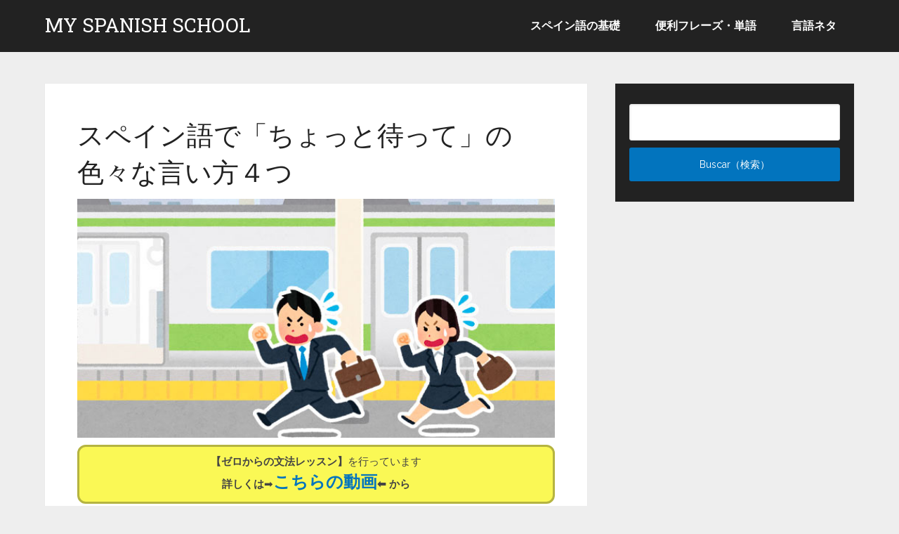

--- FILE ---
content_type: text/html; charset=UTF-8
request_url: https://myspanish.school/notes/jp/espera-en-espanol/
body_size: 16085
content:
<!DOCTYPE html>
<html lang="ja">
<head itemscope itemtype="http://schema.org/WebSite">
	<meta charset="UTF-8">
	<meta name="viewport" content="width=device-width, initial-scale=1">
	<link rel="profile" href="https://gmpg.org/xfn/11">
	<link rel="pingback" href="https://myspanish.school/xmlrpc.php">
	<meta name='robots' content='index, follow, max-image-preview:large, max-snippet:-1, max-video-preview:-1' />

	<!-- This site is optimized with the Yoast SEO plugin v23.0 - https://yoast.com/wordpress/plugins/seo/ -->
	<title>スペイン語で「ちょっと待って」の色々な言い方４つ - My Spanish School</title>
	<meta name="description" content="意外と「ちょっと待って」や「少しお待ち下さい」などって自分が使うだけではなくて、電話や公共の場所などでも自分に言われることがありますよね。今回は自分が言う場合でも、誰かに言われた時でもしっかり対応できるようになるのが目標です！" />
	<link rel="canonical" href="https://myspanish.school/notes/jp/espera-en-espanol/" />
	<meta property="og:locale" content="ja_JP" />
	<meta property="og:type" content="article" />
	<meta property="og:title" content="スペイン語で「ちょっと待って」の色々な言い方４つ - My Spanish School" />
	<meta property="og:description" content="意外と「ちょっと待って」や「少しお待ち下さい」などって自分が使うだけではなくて、電話や公共の場所などでも自分に言われることがありますよね。今回は自分が言う場合でも、誰かに言われた時でもしっかり対応できるようになるのが目標です！" />
	<meta property="og:url" content="https://myspanish.school/notes/jp/espera-en-espanol/" />
	<meta property="og:site_name" content="My Spanish School" />
	<meta property="article:published_time" content="2021-05-26T00:25:19+00:00" />
	<meta property="article:modified_time" content="2023-08-08T14:04:16+00:00" />
	<meta property="og:image" content="https://myspanish.school/wp-content/uploads/2021/05/スペイン語で-ちょっとまって.jpg" />
	<meta property="og:image:width" content="650" />
	<meta property="og:image:height" content="325" />
	<meta property="og:image:type" content="image/jpeg" />
	<meta name="author" content="Richi" />
	<meta name="twitter:card" content="summary_large_image" />
	<meta name="twitter:label1" content="執筆者" />
	<meta name="twitter:data1" content="Richi" />
	<meta name="twitter:label2" content="推定読み取り時間" />
	<meta name="twitter:data2" content="3分" />
	<script type="application/ld+json" class="yoast-schema-graph">{"@context":"https://schema.org","@graph":[{"@type":"Article","@id":"https://myspanish.school/notes/jp/espera-en-espanol/#article","isPartOf":{"@id":"https://myspanish.school/notes/jp/espera-en-espanol/"},"author":{"name":"Richi","@id":"https://myspanish.school/#/schema/person/dd5fc456231f9399f5a0e053821e0ff5"},"headline":"スペイン語で「ちょっと待って」の色々な言い方４つ","datePublished":"2021-05-26T00:25:19+00:00","dateModified":"2023-08-08T14:04:16+00:00","mainEntityOfPage":{"@id":"https://myspanish.school/notes/jp/espera-en-espanol/"},"wordCount":73,"commentCount":0,"publisher":{"@id":"https://myspanish.school/#organization"},"image":{"@id":"https://myspanish.school/notes/jp/espera-en-espanol/#primaryimage"},"thumbnailUrl":"https://myspanish.school/wp-content/uploads/2021/05/スペイン語で-ちょっとまって.jpg","articleSection":["便利フレーズ・単語"],"inLanguage":"ja","potentialAction":[{"@type":"CommentAction","name":"Comment","target":["https://myspanish.school/notes/jp/espera-en-espanol/#respond"]}]},{"@type":"WebPage","@id":"https://myspanish.school/notes/jp/espera-en-espanol/","url":"https://myspanish.school/notes/jp/espera-en-espanol/","name":"スペイン語で「ちょっと待って」の色々な言い方４つ - My Spanish School","isPartOf":{"@id":"https://myspanish.school/#website"},"primaryImageOfPage":{"@id":"https://myspanish.school/notes/jp/espera-en-espanol/#primaryimage"},"image":{"@id":"https://myspanish.school/notes/jp/espera-en-espanol/#primaryimage"},"thumbnailUrl":"https://myspanish.school/wp-content/uploads/2021/05/スペイン語で-ちょっとまって.jpg","datePublished":"2021-05-26T00:25:19+00:00","dateModified":"2023-08-08T14:04:16+00:00","description":"意外と「ちょっと待って」や「少しお待ち下さい」などって自分が使うだけではなくて、電話や公共の場所などでも自分に言われることがありますよね。今回は自分が言う場合でも、誰かに言われた時でもしっかり対応できるようになるのが目標です！","breadcrumb":{"@id":"https://myspanish.school/notes/jp/espera-en-espanol/#breadcrumb"},"inLanguage":"ja","potentialAction":[{"@type":"ReadAction","target":["https://myspanish.school/notes/jp/espera-en-espanol/"]}]},{"@type":"ImageObject","inLanguage":"ja","@id":"https://myspanish.school/notes/jp/espera-en-espanol/#primaryimage","url":"https://myspanish.school/wp-content/uploads/2021/05/スペイン語で-ちょっとまって.jpg","contentUrl":"https://myspanish.school/wp-content/uploads/2021/05/スペイン語で-ちょっとまって.jpg","width":650,"height":325,"caption":"スペイン語で-ちょっとまって"},{"@type":"BreadcrumbList","@id":"https://myspanish.school/notes/jp/espera-en-espanol/#breadcrumb","itemListElement":[{"@type":"ListItem","position":1,"name":"ホーム","item":"https://myspanish.school/"},{"@type":"ListItem","position":2,"name":"スペイン語で「ちょっと待って」の色々な言い方４つ"}]},{"@type":"WebSite","@id":"https://myspanish.school/#website","url":"https://myspanish.school/","name":"My Spanish School","description":"スペイン語はすごく簡単！","publisher":{"@id":"https://myspanish.school/#organization"},"potentialAction":[{"@type":"SearchAction","target":{"@type":"EntryPoint","urlTemplate":"https://myspanish.school/?s={search_term_string}"},"query-input":"required name=search_term_string"}],"inLanguage":"ja"},{"@type":"Organization","@id":"https://myspanish.school/#organization","name":"My Spanish School","url":"https://myspanish.school/","logo":{"@type":"ImageObject","inLanguage":"ja","@id":"https://myspanish.school/#/schema/logo/image/","url":"https://myspanish.school/wp-content/uploads/2021/04/Favicon.png","contentUrl":"https://myspanish.school/wp-content/uploads/2021/04/Favicon.png","width":512,"height":512,"caption":"My Spanish School"},"image":{"@id":"https://myspanish.school/#/schema/logo/image/"}},{"@type":"Person","@id":"https://myspanish.school/#/schema/person/dd5fc456231f9399f5a0e053821e0ff5","name":"Richi","image":{"@type":"ImageObject","inLanguage":"ja","@id":"https://myspanish.school/#/schema/person/image/","url":"https://secure.gravatar.com/avatar/7c034882394c0917cb72ceb973e995ba?s=96&d=mm&r=g","contentUrl":"https://secure.gravatar.com/avatar/7c034882394c0917cb72ceb973e995ba?s=96&d=mm&r=g","caption":"Richi"},"url":"https://myspanish.school/notes/jp/author/adminmyspanish/"}]}</script>
	<!-- / Yoast SEO plugin. -->


<link rel='dns-prefetch' href='//stats.wp.com' />
<link rel='dns-prefetch' href='//fonts.googleapis.com' />
<link rel='dns-prefetch' href='//c0.wp.com' />
<link rel="alternate" type="application/rss+xml" title="My Spanish School &raquo; フィード" href="https://myspanish.school/feed/" />
<link rel="alternate" type="application/rss+xml" title="My Spanish School &raquo; コメントフィード" href="https://myspanish.school/comments/feed/" />
<link rel="alternate" type="application/rss+xml" title="My Spanish School &raquo; スペイン語で「ちょっと待って」の色々な言い方４つ のコメントのフィード" href="https://myspanish.school/notes/jp/espera-en-espanol/feed/" />
<script type="text/javascript">
/* <![CDATA[ */
window._wpemojiSettings = {"baseUrl":"https:\/\/s.w.org\/images\/core\/emoji\/15.0.3\/72x72\/","ext":".png","svgUrl":"https:\/\/s.w.org\/images\/core\/emoji\/15.0.3\/svg\/","svgExt":".svg","source":{"concatemoji":"https:\/\/myspanish.school\/wp-includes\/js\/wp-emoji-release.min.js?ver=6.5.7"}};
/*! This file is auto-generated */
!function(i,n){var o,s,e;function c(e){try{var t={supportTests:e,timestamp:(new Date).valueOf()};sessionStorage.setItem(o,JSON.stringify(t))}catch(e){}}function p(e,t,n){e.clearRect(0,0,e.canvas.width,e.canvas.height),e.fillText(t,0,0);var t=new Uint32Array(e.getImageData(0,0,e.canvas.width,e.canvas.height).data),r=(e.clearRect(0,0,e.canvas.width,e.canvas.height),e.fillText(n,0,0),new Uint32Array(e.getImageData(0,0,e.canvas.width,e.canvas.height).data));return t.every(function(e,t){return e===r[t]})}function u(e,t,n){switch(t){case"flag":return n(e,"\ud83c\udff3\ufe0f\u200d\u26a7\ufe0f","\ud83c\udff3\ufe0f\u200b\u26a7\ufe0f")?!1:!n(e,"\ud83c\uddfa\ud83c\uddf3","\ud83c\uddfa\u200b\ud83c\uddf3")&&!n(e,"\ud83c\udff4\udb40\udc67\udb40\udc62\udb40\udc65\udb40\udc6e\udb40\udc67\udb40\udc7f","\ud83c\udff4\u200b\udb40\udc67\u200b\udb40\udc62\u200b\udb40\udc65\u200b\udb40\udc6e\u200b\udb40\udc67\u200b\udb40\udc7f");case"emoji":return!n(e,"\ud83d\udc26\u200d\u2b1b","\ud83d\udc26\u200b\u2b1b")}return!1}function f(e,t,n){var r="undefined"!=typeof WorkerGlobalScope&&self instanceof WorkerGlobalScope?new OffscreenCanvas(300,150):i.createElement("canvas"),a=r.getContext("2d",{willReadFrequently:!0}),o=(a.textBaseline="top",a.font="600 32px Arial",{});return e.forEach(function(e){o[e]=t(a,e,n)}),o}function t(e){var t=i.createElement("script");t.src=e,t.defer=!0,i.head.appendChild(t)}"undefined"!=typeof Promise&&(o="wpEmojiSettingsSupports",s=["flag","emoji"],n.supports={everything:!0,everythingExceptFlag:!0},e=new Promise(function(e){i.addEventListener("DOMContentLoaded",e,{once:!0})}),new Promise(function(t){var n=function(){try{var e=JSON.parse(sessionStorage.getItem(o));if("object"==typeof e&&"number"==typeof e.timestamp&&(new Date).valueOf()<e.timestamp+604800&&"object"==typeof e.supportTests)return e.supportTests}catch(e){}return null}();if(!n){if("undefined"!=typeof Worker&&"undefined"!=typeof OffscreenCanvas&&"undefined"!=typeof URL&&URL.createObjectURL&&"undefined"!=typeof Blob)try{var e="postMessage("+f.toString()+"("+[JSON.stringify(s),u.toString(),p.toString()].join(",")+"));",r=new Blob([e],{type:"text/javascript"}),a=new Worker(URL.createObjectURL(r),{name:"wpTestEmojiSupports"});return void(a.onmessage=function(e){c(n=e.data),a.terminate(),t(n)})}catch(e){}c(n=f(s,u,p))}t(n)}).then(function(e){for(var t in e)n.supports[t]=e[t],n.supports.everything=n.supports.everything&&n.supports[t],"flag"!==t&&(n.supports.everythingExceptFlag=n.supports.everythingExceptFlag&&n.supports[t]);n.supports.everythingExceptFlag=n.supports.everythingExceptFlag&&!n.supports.flag,n.DOMReady=!1,n.readyCallback=function(){n.DOMReady=!0}}).then(function(){return e}).then(function(){var e;n.supports.everything||(n.readyCallback(),(e=n.source||{}).concatemoji?t(e.concatemoji):e.wpemoji&&e.twemoji&&(t(e.twemoji),t(e.wpemoji)))}))}((window,document),window._wpemojiSettings);
/* ]]> */
</script>
<style id='wp-emoji-styles-inline-css' type='text/css'>

	img.wp-smiley, img.emoji {
		display: inline !important;
		border: none !important;
		box-shadow: none !important;
		height: 1em !important;
		width: 1em !important;
		margin: 0 0.07em !important;
		vertical-align: -0.1em !important;
		background: none !important;
		padding: 0 !important;
	}
</style>
<link rel='stylesheet' id='wp-block-library-css' href='https://c0.wp.com/c/6.5.7/wp-includes/css/dist/block-library/style.min.css' type='text/css' media='all' />
<style id='wp-block-library-inline-css' type='text/css'>
.has-text-align-justify{text-align:justify;}
</style>
<style id='wp-block-library-theme-inline-css' type='text/css'>
.wp-block-audio figcaption{color:#555;font-size:13px;text-align:center}.is-dark-theme .wp-block-audio figcaption{color:#ffffffa6}.wp-block-audio{margin:0 0 1em}.wp-block-code{border:1px solid #ccc;border-radius:4px;font-family:Menlo,Consolas,monaco,monospace;padding:.8em 1em}.wp-block-embed figcaption{color:#555;font-size:13px;text-align:center}.is-dark-theme .wp-block-embed figcaption{color:#ffffffa6}.wp-block-embed{margin:0 0 1em}.blocks-gallery-caption{color:#555;font-size:13px;text-align:center}.is-dark-theme .blocks-gallery-caption{color:#ffffffa6}.wp-block-image figcaption{color:#555;font-size:13px;text-align:center}.is-dark-theme .wp-block-image figcaption{color:#ffffffa6}.wp-block-image{margin:0 0 1em}.wp-block-pullquote{border-bottom:4px solid;border-top:4px solid;color:currentColor;margin-bottom:1.75em}.wp-block-pullquote cite,.wp-block-pullquote footer,.wp-block-pullquote__citation{color:currentColor;font-size:.8125em;font-style:normal;text-transform:uppercase}.wp-block-quote{border-left:.25em solid;margin:0 0 1.75em;padding-left:1em}.wp-block-quote cite,.wp-block-quote footer{color:currentColor;font-size:.8125em;font-style:normal;position:relative}.wp-block-quote.has-text-align-right{border-left:none;border-right:.25em solid;padding-left:0;padding-right:1em}.wp-block-quote.has-text-align-center{border:none;padding-left:0}.wp-block-quote.is-large,.wp-block-quote.is-style-large,.wp-block-quote.is-style-plain{border:none}.wp-block-search .wp-block-search__label{font-weight:700}.wp-block-search__button{border:1px solid #ccc;padding:.375em .625em}:where(.wp-block-group.has-background){padding:1.25em 2.375em}.wp-block-separator.has-css-opacity{opacity:.4}.wp-block-separator{border:none;border-bottom:2px solid;margin-left:auto;margin-right:auto}.wp-block-separator.has-alpha-channel-opacity{opacity:1}.wp-block-separator:not(.is-style-wide):not(.is-style-dots){width:100px}.wp-block-separator.has-background:not(.is-style-dots){border-bottom:none;height:1px}.wp-block-separator.has-background:not(.is-style-wide):not(.is-style-dots){height:2px}.wp-block-table{margin:0 0 1em}.wp-block-table td,.wp-block-table th{word-break:normal}.wp-block-table figcaption{color:#555;font-size:13px;text-align:center}.is-dark-theme .wp-block-table figcaption{color:#ffffffa6}.wp-block-video figcaption{color:#555;font-size:13px;text-align:center}.is-dark-theme .wp-block-video figcaption{color:#ffffffa6}.wp-block-video{margin:0 0 1em}.wp-block-template-part.has-background{margin-bottom:0;margin-top:0;padding:1.25em 2.375em}
</style>
<link rel='stylesheet' id='mediaelement-css' href='https://c0.wp.com/c/6.5.7/wp-includes/js/mediaelement/mediaelementplayer-legacy.min.css' type='text/css' media='all' />
<link rel='stylesheet' id='wp-mediaelement-css' href='https://c0.wp.com/c/6.5.7/wp-includes/js/mediaelement/wp-mediaelement.min.css' type='text/css' media='all' />
<style id='jetpack-sharing-buttons-style-inline-css' type='text/css'>
.jetpack-sharing-buttons__services-list{display:flex;flex-direction:row;flex-wrap:wrap;gap:0;list-style-type:none;margin:5px;padding:0}.jetpack-sharing-buttons__services-list.has-small-icon-size{font-size:12px}.jetpack-sharing-buttons__services-list.has-normal-icon-size{font-size:16px}.jetpack-sharing-buttons__services-list.has-large-icon-size{font-size:24px}.jetpack-sharing-buttons__services-list.has-huge-icon-size{font-size:36px}@media print{.jetpack-sharing-buttons__services-list{display:none!important}}.editor-styles-wrapper .wp-block-jetpack-sharing-buttons{gap:0;padding-inline-start:0}ul.jetpack-sharing-buttons__services-list.has-background{padding:1.25em 2.375em}
</style>
<style id='classic-theme-styles-inline-css' type='text/css'>
/*! This file is auto-generated */
.wp-block-button__link{color:#fff;background-color:#32373c;border-radius:9999px;box-shadow:none;text-decoration:none;padding:calc(.667em + 2px) calc(1.333em + 2px);font-size:1.125em}.wp-block-file__button{background:#32373c;color:#fff;text-decoration:none}
</style>
<style id='global-styles-inline-css' type='text/css'>
body{--wp--preset--color--black: #000000;--wp--preset--color--cyan-bluish-gray: #abb8c3;--wp--preset--color--white: #ffffff;--wp--preset--color--pale-pink: #f78da7;--wp--preset--color--vivid-red: #cf2e2e;--wp--preset--color--luminous-vivid-orange: #ff6900;--wp--preset--color--luminous-vivid-amber: #fcb900;--wp--preset--color--light-green-cyan: #7bdcb5;--wp--preset--color--vivid-green-cyan: #00d084;--wp--preset--color--pale-cyan-blue: #8ed1fc;--wp--preset--color--vivid-cyan-blue: #0693e3;--wp--preset--color--vivid-purple: #9b51e0;--wp--preset--gradient--vivid-cyan-blue-to-vivid-purple: linear-gradient(135deg,rgba(6,147,227,1) 0%,rgb(155,81,224) 100%);--wp--preset--gradient--light-green-cyan-to-vivid-green-cyan: linear-gradient(135deg,rgb(122,220,180) 0%,rgb(0,208,130) 100%);--wp--preset--gradient--luminous-vivid-amber-to-luminous-vivid-orange: linear-gradient(135deg,rgba(252,185,0,1) 0%,rgba(255,105,0,1) 100%);--wp--preset--gradient--luminous-vivid-orange-to-vivid-red: linear-gradient(135deg,rgba(255,105,0,1) 0%,rgb(207,46,46) 100%);--wp--preset--gradient--very-light-gray-to-cyan-bluish-gray: linear-gradient(135deg,rgb(238,238,238) 0%,rgb(169,184,195) 100%);--wp--preset--gradient--cool-to-warm-spectrum: linear-gradient(135deg,rgb(74,234,220) 0%,rgb(151,120,209) 20%,rgb(207,42,186) 40%,rgb(238,44,130) 60%,rgb(251,105,98) 80%,rgb(254,248,76) 100%);--wp--preset--gradient--blush-light-purple: linear-gradient(135deg,rgb(255,206,236) 0%,rgb(152,150,240) 100%);--wp--preset--gradient--blush-bordeaux: linear-gradient(135deg,rgb(254,205,165) 0%,rgb(254,45,45) 50%,rgb(107,0,62) 100%);--wp--preset--gradient--luminous-dusk: linear-gradient(135deg,rgb(255,203,112) 0%,rgb(199,81,192) 50%,rgb(65,88,208) 100%);--wp--preset--gradient--pale-ocean: linear-gradient(135deg,rgb(255,245,203) 0%,rgb(182,227,212) 50%,rgb(51,167,181) 100%);--wp--preset--gradient--electric-grass: linear-gradient(135deg,rgb(202,248,128) 0%,rgb(113,206,126) 100%);--wp--preset--gradient--midnight: linear-gradient(135deg,rgb(2,3,129) 0%,rgb(40,116,252) 100%);--wp--preset--font-size--small: 13px;--wp--preset--font-size--medium: 20px;--wp--preset--font-size--large: 36px;--wp--preset--font-size--x-large: 42px;--wp--preset--spacing--20: 0.44rem;--wp--preset--spacing--30: 0.67rem;--wp--preset--spacing--40: 1rem;--wp--preset--spacing--50: 1.5rem;--wp--preset--spacing--60: 2.25rem;--wp--preset--spacing--70: 3.38rem;--wp--preset--spacing--80: 5.06rem;--wp--preset--shadow--natural: 6px 6px 9px rgba(0, 0, 0, 0.2);--wp--preset--shadow--deep: 12px 12px 50px rgba(0, 0, 0, 0.4);--wp--preset--shadow--sharp: 6px 6px 0px rgba(0, 0, 0, 0.2);--wp--preset--shadow--outlined: 6px 6px 0px -3px rgba(255, 255, 255, 1), 6px 6px rgba(0, 0, 0, 1);--wp--preset--shadow--crisp: 6px 6px 0px rgba(0, 0, 0, 1);}:where(.is-layout-flex){gap: 0.5em;}:where(.is-layout-grid){gap: 0.5em;}body .is-layout-flex{display: flex;}body .is-layout-flex{flex-wrap: wrap;align-items: center;}body .is-layout-flex > *{margin: 0;}body .is-layout-grid{display: grid;}body .is-layout-grid > *{margin: 0;}:where(.wp-block-columns.is-layout-flex){gap: 2em;}:where(.wp-block-columns.is-layout-grid){gap: 2em;}:where(.wp-block-post-template.is-layout-flex){gap: 1.25em;}:where(.wp-block-post-template.is-layout-grid){gap: 1.25em;}.has-black-color{color: var(--wp--preset--color--black) !important;}.has-cyan-bluish-gray-color{color: var(--wp--preset--color--cyan-bluish-gray) !important;}.has-white-color{color: var(--wp--preset--color--white) !important;}.has-pale-pink-color{color: var(--wp--preset--color--pale-pink) !important;}.has-vivid-red-color{color: var(--wp--preset--color--vivid-red) !important;}.has-luminous-vivid-orange-color{color: var(--wp--preset--color--luminous-vivid-orange) !important;}.has-luminous-vivid-amber-color{color: var(--wp--preset--color--luminous-vivid-amber) !important;}.has-light-green-cyan-color{color: var(--wp--preset--color--light-green-cyan) !important;}.has-vivid-green-cyan-color{color: var(--wp--preset--color--vivid-green-cyan) !important;}.has-pale-cyan-blue-color{color: var(--wp--preset--color--pale-cyan-blue) !important;}.has-vivid-cyan-blue-color{color: var(--wp--preset--color--vivid-cyan-blue) !important;}.has-vivid-purple-color{color: var(--wp--preset--color--vivid-purple) !important;}.has-black-background-color{background-color: var(--wp--preset--color--black) !important;}.has-cyan-bluish-gray-background-color{background-color: var(--wp--preset--color--cyan-bluish-gray) !important;}.has-white-background-color{background-color: var(--wp--preset--color--white) !important;}.has-pale-pink-background-color{background-color: var(--wp--preset--color--pale-pink) !important;}.has-vivid-red-background-color{background-color: var(--wp--preset--color--vivid-red) !important;}.has-luminous-vivid-orange-background-color{background-color: var(--wp--preset--color--luminous-vivid-orange) !important;}.has-luminous-vivid-amber-background-color{background-color: var(--wp--preset--color--luminous-vivid-amber) !important;}.has-light-green-cyan-background-color{background-color: var(--wp--preset--color--light-green-cyan) !important;}.has-vivid-green-cyan-background-color{background-color: var(--wp--preset--color--vivid-green-cyan) !important;}.has-pale-cyan-blue-background-color{background-color: var(--wp--preset--color--pale-cyan-blue) !important;}.has-vivid-cyan-blue-background-color{background-color: var(--wp--preset--color--vivid-cyan-blue) !important;}.has-vivid-purple-background-color{background-color: var(--wp--preset--color--vivid-purple) !important;}.has-black-border-color{border-color: var(--wp--preset--color--black) !important;}.has-cyan-bluish-gray-border-color{border-color: var(--wp--preset--color--cyan-bluish-gray) !important;}.has-white-border-color{border-color: var(--wp--preset--color--white) !important;}.has-pale-pink-border-color{border-color: var(--wp--preset--color--pale-pink) !important;}.has-vivid-red-border-color{border-color: var(--wp--preset--color--vivid-red) !important;}.has-luminous-vivid-orange-border-color{border-color: var(--wp--preset--color--luminous-vivid-orange) !important;}.has-luminous-vivid-amber-border-color{border-color: var(--wp--preset--color--luminous-vivid-amber) !important;}.has-light-green-cyan-border-color{border-color: var(--wp--preset--color--light-green-cyan) !important;}.has-vivid-green-cyan-border-color{border-color: var(--wp--preset--color--vivid-green-cyan) !important;}.has-pale-cyan-blue-border-color{border-color: var(--wp--preset--color--pale-cyan-blue) !important;}.has-vivid-cyan-blue-border-color{border-color: var(--wp--preset--color--vivid-cyan-blue) !important;}.has-vivid-purple-border-color{border-color: var(--wp--preset--color--vivid-purple) !important;}.has-vivid-cyan-blue-to-vivid-purple-gradient-background{background: var(--wp--preset--gradient--vivid-cyan-blue-to-vivid-purple) !important;}.has-light-green-cyan-to-vivid-green-cyan-gradient-background{background: var(--wp--preset--gradient--light-green-cyan-to-vivid-green-cyan) !important;}.has-luminous-vivid-amber-to-luminous-vivid-orange-gradient-background{background: var(--wp--preset--gradient--luminous-vivid-amber-to-luminous-vivid-orange) !important;}.has-luminous-vivid-orange-to-vivid-red-gradient-background{background: var(--wp--preset--gradient--luminous-vivid-orange-to-vivid-red) !important;}.has-very-light-gray-to-cyan-bluish-gray-gradient-background{background: var(--wp--preset--gradient--very-light-gray-to-cyan-bluish-gray) !important;}.has-cool-to-warm-spectrum-gradient-background{background: var(--wp--preset--gradient--cool-to-warm-spectrum) !important;}.has-blush-light-purple-gradient-background{background: var(--wp--preset--gradient--blush-light-purple) !important;}.has-blush-bordeaux-gradient-background{background: var(--wp--preset--gradient--blush-bordeaux) !important;}.has-luminous-dusk-gradient-background{background: var(--wp--preset--gradient--luminous-dusk) !important;}.has-pale-ocean-gradient-background{background: var(--wp--preset--gradient--pale-ocean) !important;}.has-electric-grass-gradient-background{background: var(--wp--preset--gradient--electric-grass) !important;}.has-midnight-gradient-background{background: var(--wp--preset--gradient--midnight) !important;}.has-small-font-size{font-size: var(--wp--preset--font-size--small) !important;}.has-medium-font-size{font-size: var(--wp--preset--font-size--medium) !important;}.has-large-font-size{font-size: var(--wp--preset--font-size--large) !important;}.has-x-large-font-size{font-size: var(--wp--preset--font-size--x-large) !important;}
.wp-block-navigation a:where(:not(.wp-element-button)){color: inherit;}
:where(.wp-block-post-template.is-layout-flex){gap: 1.25em;}:where(.wp-block-post-template.is-layout-grid){gap: 1.25em;}
:where(.wp-block-columns.is-layout-flex){gap: 2em;}:where(.wp-block-columns.is-layout-grid){gap: 2em;}
.wp-block-pullquote{font-size: 1.5em;line-height: 1.6;}
</style>
<link rel='stylesheet' id='toc-screen-css' href='https://myspanish.school/wp-content/plugins/table-of-contents-plus/screen.min.css?ver=2406' type='text/css' media='all' />
<link rel='stylesheet' id='schema-lite-style-css' href='https://myspanish.school/wp-content/themes/schema-lite/style.css?ver=6.5.7' type='text/css' media='all' />
<style id='schema-lite-style-inline-css' type='text/css'>

		#site-header, #navigation.mobile-menu-wrapper { background-image: url(''); }
		.primary-navigation #navigation li:hover > a, #tabber .inside li .meta b,footer .widget li a:hover,.fn a,.reply a,#tabber .inside li div.info .entry-title a:hover, #navigation ul ul a:hover,.single_post a:not(.wp-block-button__link), a:hover, .sidebar.c-4-12 .textwidget a, #site-footer .textwidget a, #commentform a, #tabber .inside li a, .copyrights a:hover, a, .sidebar.c-4-12 a:hover, .top a:hover, footer .tagcloud a:hover, .title a, .related-posts .post:hover .title { color: #0274be; }

		#navigation ul li.current-menu-item a { color: #0274be!important; }

		.nav-previous a:hover, .nav-next a:hover, #commentform input#submit, #searchform input[type='submit'], .home_menu_item, .currenttext, .pagination a:hover, .mts-subscribe input[type='submit'], .pagination .current, .woocommerce nav.woocommerce-pagination ul li a:focus, .woocommerce nav.woocommerce-pagination ul li a:hover, .woocommerce nav.woocommerce-pagination ul li span.current, .woocommerce-product-search input[type='submit'], .woocommerce a.button, .woocommerce-page a.button, .woocommerce button.button, .woocommerce-page button.button, .woocommerce input.button, .woocommerce-page input.button, .woocommerce #respond input#submit, .woocommerce-page #respond input#submit, .woocommerce #content input.button, .woocommerce-page #content input.button, .featured-thumbnail .latestPost-review-wrapper.wp-review-show-total, .tagcloud a, .woocommerce nav.woocommerce-pagination ul li span.current, .woocommerce-page nav.woocommerce-pagination ul li span.current, .woocommerce #content nav.woocommerce-pagination ul li span.current, .woocommerce-page #content nav.woocommerce-pagination ul li span.current, .woocommerce nav.woocommerce-pagination ul li a:hover, .woocommerce-page nav.woocommerce-pagination ul li a:hover, .woocommerce #content nav.woocommerce-pagination ul li a:hover, .woocommerce-page #content nav.woocommerce-pagination ul li a:hover, #searchform input[type='submit'], .woocommerce-product-search input[type='submit'] { background-color: #0274be; }

		.woocommerce nav.woocommerce-pagination ul li span.current, .woocommerce-page nav.woocommerce-pagination ul li span.current, .woocommerce #content nav.woocommerce-pagination ul li span.current, .woocommerce-page #content nav.woocommerce-pagination ul li span.current, .woocommerce nav.woocommerce-pagination ul li a:hover, .woocommerce-page nav.woocommerce-pagination ul li a:hover, .woocommerce #content nav.woocommerce-pagination ul li a:hover, .woocommerce-page #content nav.woocommerce-pagination ul li a:hover, .woocommerce nav.woocommerce-pagination ul li a:focus, .woocommerce-page nav.woocommerce-pagination ul li a:focus, .woocommerce #content nav.woocommerce-pagination ul li a:focus, .woocommerce-page #content nav.woocommerce-pagination ul li a:focus, .pagination .current, .tagcloud a { border-color: #0274be; }
		.corner { border-color: transparent transparent #0274be transparent;}

		footer, #commentform input#submit:hover, .featured-thumbnail .latestPost-review-wrapper { background-color: #222222; }
			
</style>
<link rel='stylesheet' id='schema-lite-fonts-css' href='https://fonts.googleapis.com/css?family=Roboto%20Slab%3A300%2C400%7CRaleway%3A400%2C500%2C700&#038;subset=latin-ext' type='text/css' media='all' />
<script type="text/javascript" src="https://c0.wp.com/c/6.5.7/wp-includes/js/jquery/jquery.min.js" id="jquery-core-js"></script>
<script type="text/javascript" src="https://c0.wp.com/c/6.5.7/wp-includes/js/jquery/jquery-migrate.min.js" id="jquery-migrate-js"></script>
<script type="text/javascript" src="https://myspanish.school/wp-content/themes/schema-lite/js/customscripts.js?ver=6.5.7" id="schema-lite-customscripts-js"></script>
<link rel="https://api.w.org/" href="https://myspanish.school/wp-json/" /><link rel="alternate" type="application/json" href="https://myspanish.school/wp-json/wp/v2/posts/500" /><link rel="EditURI" type="application/rsd+xml" title="RSD" href="https://myspanish.school/xmlrpc.php?rsd" />
<meta name="generator" content="WordPress 6.5.7" />
<link rel='shortlink' href='https://myspanish.school/?p=500' />
<link rel="alternate" type="application/json+oembed" href="https://myspanish.school/wp-json/oembed/1.0/embed?url=https%3A%2F%2Fmyspanish.school%2Fnotes%2Fjp%2Fespera-en-espanol%2F" />
<link rel="alternate" type="text/xml+oembed" href="https://myspanish.school/wp-json/oembed/1.0/embed?url=https%3A%2F%2Fmyspanish.school%2Fnotes%2Fjp%2Fespera-en-espanol%2F&#038;format=xml" />
<!-- HFCM by 99 Robots - Snippet # 1: Header -->
<script data-ad-client="ca-pub-9897101201369756" async src="https://pagead2.googlesyndication.com/pagead/js/adsbygoogle.js"></script>

<!-- Global site tag (gtag.js) - Google Analytics -->
<script async src="https://www.googletagmanager.com/gtag/js?id=G-N630VKR756"></script>
<script>
  window.dataLayer = window.dataLayer || [];
  function gtag(){dataLayer.push(arguments);}
  gtag('js', new Date());

  gtag('config', 'G-N630VKR756');
</script>

<!-- /end HFCM by 99 Robots -->
	<style>img#wpstats{display:none}</style>
				<style type="text/css">
					.site-title a,
			.site-description, #navigation a {
				color: #ffffff;
			}
				</style>
		<link rel="icon" href="https://myspanish.school/wp-content/uploads/2021/04/cropped-Favicon-32x32.png" sizes="32x32" />
<link rel="icon" href="https://myspanish.school/wp-content/uploads/2021/04/cropped-Favicon-192x192.png" sizes="192x192" />
<link rel="apple-touch-icon" href="https://myspanish.school/wp-content/uploads/2021/04/cropped-Favicon-180x180.png" />
<meta name="msapplication-TileImage" content="https://myspanish.school/wp-content/uploads/2021/04/cropped-Favicon-270x270.png" />
		<style type="text/css" id="wp-custom-css">
			@media only screen and (max-width: 868px){
	div.relpoststh_widget {
		width: 326px
	}
}
@media only screen and (max-width: 390px){
	div.relpoststh_widget {
		width: 163px
	}
}

@media only screen and (min-width: 868px){
	div.relpoststh_widget {
		width: 489px
	}
}


div.relpoststh_widget {
	margin-left: auto;
	margin-right: auto;
}

/* ---------------------------- */

h1 {
  color: #6c2eb9;
  font-weight: normal;
  font-size: 40px;
  font-family: Arial;
}
.single-post #content h2 {
  color: #0274be;
  font-weight: normal;
  font-size: 35px;
  font-family: Arial;
	margin-top: 30px;
	border-left-style: solid;
	border-width: 5px;
	padding: 10px;
}
#content h3 {
  color: #3896D2;
  font-weight: normal;
  font-size: 27px;
  font-family: Arial;
	margin-top: 20px;
	border-left-style: solid;
	border-width: 5px;
	padding: 10px;
}
#content h4 {
  color: #4FAFEC;
  font-weight: normal;
  font-size: 23px;
  font-family: Arial;
	margin-top: 20px;
	border-left-style: solid;
	border-width: 5px;
	padding: 10px;
}
#content h5 {
  color: #656172;
  font-weight: normal;
  font-size: 20px;
  font-family: Arial;
	border-left-style: solid;
	border-width: 5px;
	padding: 10px;
}
#content h6 {
  color: #747377;
  font-weight: normal;
  font-size: 18px;
  font-family: Arial;
	border-left-style: solid;
	border-width: 5px;
	padding: 10px;
}

#content table{
	background-color: #e6f5ff;
}

#content table, #content tr, #content td{
	border: #dedede 1px solid;
}

#content .wp-block-verse{
  color: #2F2F2F;
  font-weight: normal;
  font-size: 19px;
  font-family: Arial;
	background-color: #e6f5ff;
	padding: 15px 5px;
	border-radius: 10px;
	text-align:center
}

#content pre.wp-block-preformatted{
  color: #747377;
  font-weight: normal;
  font-size: 18px;
  font-family: Arial;
	background-color: #ffffb3;
	padding: 15px 25px;
	border-radius: 10px;
}

div.single_post div.breadcrumb {
	margin: 0px;
}


div.caja-texto-inicio {
	background: #FAF855;
	width: 100%;
	padding: 10px;
	border-width:3px;
	border-style: solid;
	border-color: #B5B441;
	border-radius: 12px;
	margin-bottom: 10px;
		font-size: 15px;
}
p.texto-inicio {
	margin: 0;
}
span.negrita {
	font-weight: bold;
}

a.anuncioclass {
	font-size: 24px;
	font-weight: bold;
}		</style>
		</head>

<body data-rsssl=1 class="post-template-default single single-post postid-500 single-format-standard wp-embed-responsive boxed cslayout" itemscope itemtype="http://schema.org/WebPage">
	<div class="main-container">
		<a class="skip-link screen-reader-text" href="#content">Skip to content</a>
					<div class="top-navigation">
				<div class="container clear">
					<nav id="navigation" class="top-navigation" role="navigation" itemscope itemtype="http://schema.org/SiteNavigationElement">
											</nav><!-- #site-navigation -->
				</div>
			</div>
			<header id="site-header" role="banner" itemscope itemtype="http://schema.org/WPHeader">
									<div class="container clear">
						<div class="site-branding">
																								<h2 id="logo" class="site-title" itemprop="headline">
										<a href="https://myspanish.school">My Spanish School</a>
									</h2><!-- END #logo -->
																					</div><!-- .site-branding -->

						<div class="primary-navigation" itemscope itemtype="http://schema.org/SiteNavigationElement">
							<a href="#" id="pull" class="toggle-mobile-menu">Menu</a>
							<nav id="navigation" class="primary-navigation mobile-menu-wrapper" role="navigation">
								<ul id="menu-menu-header" class="menu clearfix"><li id="menu-item-33" class="menu-item menu-item-type-taxonomy menu-item-object-category menu-item-33"><a href="https://myspanish.school/notes/jp/category/%e3%82%b9%e3%83%9a%e3%82%a4%e3%83%b3%e8%aa%9e%e3%81%ae%e5%9f%ba%e7%a4%8e/">スペイン語の基礎</a></li>
<li id="menu-item-34" class="menu-item menu-item-type-taxonomy menu-item-object-category current-post-ancestor current-menu-parent current-post-parent menu-item-34"><a href="https://myspanish.school/notes/jp/category/%e4%be%bf%e5%88%a9%e3%83%95%e3%83%ac%e3%83%bc%e3%82%ba%e3%83%bb%e5%8d%98%e8%aa%9e/">便利フレーズ・単語</a></li>
<li id="menu-item-35" class="menu-item menu-item-type-taxonomy menu-item-object-category menu-item-35"><a href="https://myspanish.school/notes/jp/category/%e8%a8%80%e8%aa%9e%e3%83%8d%e3%82%bf/">言語ネタ</a></li>
</ul>							</nav><!-- #site-navigation -->
						</div>
					</div>
								</header><!-- #masthead -->
			
<div id="page" class="single clear">
	<div class="content">
		<article class="article">
									<div id="post-500" class="post post-500 type-post status-publish format-standard has-post-thumbnail hentry category-4">
							<div class="single_post">

								
																	<header>
																					<h1 class="title single-title">スペイン語で「ちょっと待って」の色々な言い方４つ</h1>
																															<!--<div class="post-info">
												<span class="theauthor"><i class="schema-lite-icon icon-user"></i> By <a href="https://myspanish.school/notes/jp/author/adminmyspanish/" title="Richi の投稿" rel="author">Richi</a></span>
												<span class="posted-on entry-date date updated"><i class="schema-lite-icon icon-calendar"></i> 5月 25, 2021</span>
												<span class="featured-cat"><i class="schema-lite-icon icon-tags"></i> <a href="https://myspanish.school/notes/jp/category/%e4%be%bf%e5%88%a9%e3%83%95%e3%83%ac%e3%83%bc%e3%82%ba%e3%83%bb%e5%8d%98%e8%aa%9e/" rel="category tag">便利フレーズ・単語</a></span>
												<span class="thecomment"><i class="schema-lite-icon icon-comment"></i> <a href="https://myspanish.school/notes/jp/espera-en-espanol/#respond">0 Comments</a></span>
											</div> -->
																				
																				<!--Codigo T-S 3 inicio -->
										<div class="featured-thumbnail">
											<img width="650" height="325" src="https://myspanish.school/wp-content/uploads/2021/05/スペイン語で-ちょっとまって.jpg" class="attachment-schema-lite-featured size-schema-lite-featured wp-post-image" alt="スペイン語で-ちょっとまって" title="" decoding="async" fetchpriority="high" srcset="https://myspanish.school/wp-content/uploads/2021/05/スペイン語で-ちょっとまって.jpg 650w, https://myspanish.school/wp-content/uploads/2021/05/スペイン語で-ちょっとまって-300x150.jpg 300w" sizes="(max-width: 650px) 100vw, 650px" />										</div>
										<!--Codigo T-S 3 fin -->
										
									</header>
								
								<!-- Start Content -->
								<div id="content" class="post-single-content box mark-links">
									<div class="adsb30" style=" margin:0px; text-align:center"><div class="caja-texto-inicio">
<p class="texto-inicio">
<span class="negrita">
【ゼロからの文法レッスン】</span>を行っています
</p>
<p class="texto-inicio">
<span class="negrita"> 詳しくは</span>➡<a href="https://youtu.be/eAksdofCTMs" class="negrita anuncioclass" target="_blank">こちらの動画</a><span class="negrita">⬅ から</span>
</p>
</div></div>
<p>¡Hola a todos!</p>



<p><strong>My Spanish School</strong>の<strong>リチ</strong>です🙋‍♂️</p>



<p>今回も日常会話で使いどころがありすぎるフレーズを紹介します！それが<strong>「ちょっと待って」</strong>です！</p>



<p>意外と<strong>「ちょっと待って」</strong>や<strong>「少しお待ち下さい」</strong>などって自分が使うだけではなくて、電話や公共の場所などでも自分に言われることがありますよね。今回は自分が言う場合でも、誰かに言われた時でもしっかり対応できるようになるのが目標です！</p>



<p>今回はほとんどが<strong>「待つ」って動詞の命令形</strong>をベースにして他の単語を組み合わせてフレーズを作っていくのでロジカルにパズルのようにフレーズを覚えられるはずです。</p><div class="adsb30" style=" margin:12px; text-align:center"><script async src="https://pagead2.googlesyndication.com/pagead/js/adsbygoogle.js?client=ca-pub-9897101201369756"
     crossorigin="anonymous"></script>
<!-- MSS Horizontal desp. parrafo 3 -->
<ins class="adsbygoogle"
     style="display:block"
     data-ad-client="ca-pub-9897101201369756"
     data-ad-slot="2109517113"
     data-ad-format="auto"
     data-full-width-responsive="true"></ins>
<script>
     (adsbygoogle = window.adsbygoogle || []).push({});
</script></div>



<p><strong>Youtubeの動画</strong>でも簡単に説明しているので、こちらも是非チェックしてみてください↓</p>



<figure class="wp-block-embed is-type-video is-provider-youtube wp-block-embed-youtube wp-embed-aspect-16-9 wp-has-aspect-ratio"><div class="wp-block-embed__wrapper">
<iframe title="『ちょっと待って』【便利フレーズ】スペイン語で自然な「待って下さいい」などの表現" width="678" height="381" src="https://www.youtube.com/embed/SIjaJknUHm4?start=2&#038;feature=oembed" frameborder="0" allow="accelerometer; autoplay; clipboard-write; encrypted-media; gyroscope; picture-in-picture" allowfullscreen></iframe>
</div></figure>



<p>ではいきましょう！！</p>



<div id="toc_container" class="no_bullets"><p class="toc_title">目次</p><ul class="toc_list"><li></li><li></li><li></li><li></li><li></li></ul></div>
<h2 class="wp-block-heading"><span id="Espera"><strong>「待つ」の命令形：「Espera」</strong></span></h2>



<p>まずはベースとして<strong>「待つ」の命令形</strong>を覚えます。</p>



<p>命令形と言うと<strong>「待て！」</strong>になるかと思うかもしれませんが、そんなことはなくて、<strong>日本語の「待って」と「待ってください」と同じ感覚</strong>です。</p>



<p>カジュアルの「待って」は：</p>



<pre class="wp-block-verse has-text-align-center"><strong>Espera</strong>
<span class="has-inline-color has-cyan-bluish-gray-color">エスペラ</span>
「待って」</pre>



<p>目上の人に言う「待ってください」の場合は：</p>



<pre class="wp-block-verse has-text-align-center"><strong>Espere</strong>
<span class="has-inline-color has-cyan-bluish-gray-color">エスペレ</span>
「待ってください」</pre>



<p class="has-text-align-center"><strong><span class="has-inline-color has-vivid-purple-color">「え？違いあるの？」</span></strong>🤔</p>



<p>って一瞬思うぐらい似てますよね。唯一の違いは<strong>カジュアルが「a」で終わって、フォーマルは「e」で終わる</strong>という所です。</p>



<p>誤差ではありますが、使う時に失礼にならないためにも違いを把握しておくと良いですね！</p>



<p>実はこの2つを覚えるだけでも十分なぐらいです。というのも、<strong>2回繰り返してニュアンスを少し変える</strong>こともできちゃいます。</p>



<p>💡例えばカジュアルに</p>



<pre class="wp-block-verse has-text-align-center"><strong>Espera espera</strong>
<span class="has-inline-color has-cyan-bluish-gray-color">エスペラ　エスペラ</span></pre>



<p>と言うと、<span class="has-inline-color has-vivid-purple-color" style=""><b>「待って待って😫」</b></span>と<strong>少し慌ててる感じが出ます。</strong></p>



<p>それと同じことが言えるのがフォーマルの</p>



<pre class="wp-block-verse has-text-align-center"><strong>Espere espere</strong>
<span class="has-inline-color has-cyan-bluish-gray-color">エスペレ　エスペレ</span></pre>



<p><strong><span class="has-inline-color has-vivid-purple-color">「ま、待ってください😫」</span></strong>みたいな感じで大分自然です。</p>



<div class="wp-block-image"><figure class="aligncenter size-large"><img decoding="async" width="325" height="325" src="https://myspanish.school/wp-content/uploads/2021/05/スペイン語で-待ってください.jpg" alt="スペイン語で-待ってください" class="wp-image-573" srcset="https://myspanish.school/wp-content/uploads/2021/05/スペイン語で-待ってください.jpg 325w, https://myspanish.school/wp-content/uploads/2021/05/スペイン語で-待ってください-300x300.jpg 300w, https://myspanish.school/wp-content/uploads/2021/05/スペイン語で-待ってください-150x150.jpg 150w" sizes="(max-width: 325px) 100vw, 325px" /></figure></div>



<p>💡さらに追加で<strong>「お願いします」</strong>って意味の<strong>「por favor」</strong>を付け足すこともできます。</p>



<p>カジュアルとフォーマルで形は変わりませんし、これで<strong>更に親切な言い方</strong>になります。</p>



<pre class="wp-block-verse has-text-align-center">カジュアル：
<strong>Espera por favor</strong>.
<span class="has-inline-color has-cyan-bluish-gray-color">エスペラ　ポル　ファボル</span>
「お願い、待って」</pre>



<pre class="wp-block-verse has-text-align-center">フォーマル：
<strong>Espere por favor</strong>.
<span class="has-inline-color has-cyan-bluish-gray-color">エスペレ　ポル　ファボル&nbsp;</span>
「お願いします、待ってください」</pre>



<p>少なくともこの<strong>「Espera」</strong>と<strong>「Espere」</strong>は確実に覚えてみてください。</p>



<h2 class="wp-block-heading"><span id="i"><strong>「<span style="text-decoration: underline;">少し</span>待って」と言いたい時</strong></span></h2>



<p>今度は、先ほど覚えたフレーズに<strong>「少し」</strong>って単語を追加します。</p>



<p>2つ紹介しますが、<strong>「Espera」</strong>と<strong>「Espere」</strong>の後に追加するものです。</p>



<p>一つ目が、意味は「少しの間」の：</p>



<pre class="wp-block-verse has-text-align-center"><strong>&nbsp;un momento</strong>
<span class="has-inline-color has-cyan-bluish-gray-color">ウン　モメント</span>
「少しの間」</pre>



<p>次に：</p>



<pre class="wp-block-verse has-text-align-center"><strong>un segundo</strong>
<span class="has-inline-color has-cyan-bluish-gray-color">ウン　セグンド</span>
「ほんの少し」</pre>



<p>これの直訳は実際「一秒」になるんですけど<strong><span class="has-inline-color has-vivid-purple-color">「一秒待って」</span></strong>なんて無理じゃないですか😅軽い嘘ですよね😅</p>



<p>でも、これでニュアンスが<strong>「ほんの少し」</strong>になるわけです。</p>



<p>💡これらは英語の<strong>「one moment」</strong>と<strong>「one second」</strong>にある程度形が似てますし、意味は全く同じです。</p>



<p>ではこれらに先程のフレーズを組み合わせてみます。</p>



<p>カジュアルな<strong>「待って」</strong>だと：</p>



<pre class="wp-block-verse has-text-align-center"><strong>Espera un momento</strong>.
<span class="has-inline-color has-cyan-bluish-gray-color">エスペラ　ウン　モメント</span>
「少しの間待って」</pre>



<pre class="wp-block-verse has-text-align-center"><strong>Espera un segundo</strong>.
<span class="has-inline-color has-cyan-bluish-gray-color">エスペラ　ウン　セグンド</span>
「ほんの少し待って」</pre>



<div class="wp-block-image"><figure class="aligncenter size-large"><img loading="lazy" decoding="async" width="325" height="325" src="https://myspanish.school/wp-content/uploads/2021/05/スペイン語で-ほんの少し.jpg" alt="スペイン語で-少し待って" class="wp-image-569" srcset="https://myspanish.school/wp-content/uploads/2021/05/スペイン語で-ほんの少し.jpg 325w, https://myspanish.school/wp-content/uploads/2021/05/スペイン語で-ほんの少し-300x300.jpg 300w, https://myspanish.school/wp-content/uploads/2021/05/スペイン語で-ほんの少し-150x150.jpg 150w" sizes="(max-width: 325px) 100vw, 325px" /></figure></div>



<p>フォーマルの<strong>「待ってください」</strong>だとこうなります：</p>



<pre class="wp-block-verse has-text-align-center"><strong>Espere un momento</strong>.
<span class="has-inline-color has-cyan-bluish-gray-color">エスペレ　ウン　モメント</span>
「少しの間待ってください」</pre>



<pre class="wp-block-verse has-text-align-center"><strong>Espere un segundo</strong>.
<span class="has-inline-color has-cyan-bluish-gray-color">エスペレ　ウン　セグンド</span>
「ほんの少し待ってください」</pre>



<p>ここで重要なのは<strong>「un momento」</strong>と<strong>「un segundo」</strong>を覚えることですね。この2つはある程度英語にも似てて、かつ使い勝手も一番いいので紹介してるんですけど…</p>



<p>実際他にもあります↓</p>



<figure class="wp-block-table"><table><tbody><tr><td class="has-text-align-center" data-align="center">追加できるフレーズ</td><td class="has-text-align-center" data-align="center">例：</td></tr><tr><td class="has-text-align-center" data-align="center"><strong>Un rato</strong><br><span class="has-inline-color has-cyan-bluish-gray-color">ウン　ラト</span><br>「少しの間」</td><td class="has-text-align-center" data-align="center">Espera <strong>un rato</strong>.<br><span class="has-inline-color has-cyan-bluish-gray-color">エスペラ　ウン　ラト</span><br>「少しの間待って」</td></tr><tr><td class="has-text-align-center" data-align="center"><strong>Un ratito</strong><br><span class="has-inline-color has-cyan-bluish-gray-color">ウン　ラティト</span><br>「ほんの少しの間」</td><td class="has-text-align-center" data-align="center">Espera <strong>un ratito</strong>.<br><span class="has-inline-color has-cyan-bluish-gray-color">エスペラ　ウン　ラティト</span><br>「ほんの少しの間待って」</td></tr><tr><td class="has-text-align-center" data-align="center"><strong>Un minuto</strong><br><span class="has-inline-color has-cyan-bluish-gray-color">ウン　ミヌト</span><br>「一分」</td><td class="has-text-align-center" data-align="center">Espera un <strong>minuto</strong>. <br><span class="has-inline-color has-cyan-bluish-gray-color">エスペラ　ウン　ミヌト</span><br>「一分待って」</td></tr></tbody></table></figure>



<p>（例はカジュアルな形ですが、どれもカジュアル/フォーマルで使えます。）</p>



<p>💡更に先程の様に「お願いします」って意味の<strong>「por favor」を最後に追加するともっと親切</strong>になります。</p>



<h2 class="wp-block-heading"><span id="i-2"><strong>「おいていかないで」と言いたい時</strong></span></h2>



<p>ニュアンスを少し変えてみましょう。「おいていかないで」の意味になるフレーズです。</p>



<pre class="wp-block-verse has-text-align-center">カジュアル：
<strong>Espérame</strong>
<span class="has-inline-color has-cyan-bluish-gray-color">エスぺラメ </span>
「おいていかないで」</pre>



<pre class="wp-block-verse has-text-align-center">フォーマル：
<strong>Espéreme</strong>
<span class="has-inline-color has-cyan-bluish-gray-color">エスペレメ</span>
「おいていかないでください」</pre>



<div class="wp-block-image"><figure class="aligncenter size-large"><img loading="lazy" decoding="async" width="325" height="325" src="https://myspanish.school/wp-content/uploads/2021/05/スペイン語で-おいていかないで.jpg" alt="スペイン語で-おいていかないで" class="wp-image-571" srcset="https://myspanish.school/wp-content/uploads/2021/05/スペイン語で-おいていかないで.jpg 325w, https://myspanish.school/wp-content/uploads/2021/05/スペイン語で-おいていかないで-300x300.jpg 300w, https://myspanish.school/wp-content/uploads/2021/05/スペイン語で-おいていかないで-150x150.jpg 150w" sizes="(max-width: 325px) 100vw, 325px" /></figure></div>



<p>実は<strong>「me」</strong>って句を付けただけです。</p>



<p>文法の軽い説明をしますが、こうすることで<strong>目的語の人称代名詞</strong>っていう動詞のアクションが自分を指す様に出来るんですね。</p>



<p>なので、<strong>直訳が「私を待って」</strong>ですが、ニュアンスが<strong>「おいていかないで」</strong>になります。</p>



<p>少しややこしく感じるかもしれませんが、実際<strong>ベースのフレーズに「me」を追加しただけ</strong>でニュアンスを変えることができるんです！</p>



<p>💡余談なんですが、なぜこれらには点のような<strong>アクセントマーク(´)</strong>が付いているかというと、<strong>ベースの「espera」と「espere」とのアクセント箇所の発音が変わらないようにするため</strong>なんです。</p>



<p>けどピンとこないと思うのでアクセントのルールを教えている<strong><a href="https://myspanish.school/notes/jp/reglas-acentuacion/">記事</a></strong>＆<a href="https://www.youtube.com/watch?v=L8B2mKFptd0"><strong>動画</strong></a>があります。すごく規則的で簡単なので、是非そちらもチェックしてみてください。</p>



<p>💡もちろんこれにも「お願いします」である<strong>「por favor」</strong>を付け足せます。</p>



<p>では、最後のフレーズです！</p>



<h2 class="wp-block-heading"><span id="i-3"><strong>「待ってくれる？」と言いたい時</strong></span></h2>



<p>「待ってくれる？」と<strong>疑問形</strong>になるものです。</p>



<p>最後に少し難しい形を紹介します。これは出来たらでいいので、覚えてみてください。</p>



<p>難しいと感じるかもしれないのは、最初に紹介したベース「Espera」と「Espere」じゃないからです。</p>



<p>その代わりにこれらの元の形である<strong>「待つ」という動詞の原形</strong>：</p>



<p class="has-text-align-center"><strong>Esperar</strong></p>



<p class="has-text-align-center"><span class="has-inline-color has-cyan-bluish-gray-color">エスペラル</span></p>



<p>を使います。</p>



<p>疑問形にするには、<strong>「Podrías」</strong>という単語を入れます。</p>



<p>💡この<strong>「Podrías」</strong>は、<strong>英語の「Could you」</strong>のことです。ただ、<strong>スペイン語では主語を省略する事が普通</strong>なので、「you」にあたる単語が省かれています。</p>



<p>すると：</p>



<pre class="wp-block-verse has-text-align-center">カジュアル：
<strong>¿Podrías esperar?</strong>
<span class="has-inline-color has-cyan-bluish-gray-color">ポドリアス　エスペラル</span>
「待ってくれる？」</pre>



<pre class="wp-block-verse has-text-align-center">フォーマル：
<strong>¿Podría esperar?</strong>
<span class="has-inline-color has-cyan-bluish-gray-color">ポドリア　エスペラル</span>
「待ってくれますか？」</pre>



<div class="wp-block-image"><figure class="aligncenter size-large"><img loading="lazy" decoding="async" width="325" height="325" src="https://myspanish.school/wp-content/uploads/2021/05/スペイン語で-待ってくれますか.jpg" alt="スペイン語で-待ってくれますか？" class="wp-image-572" srcset="https://myspanish.school/wp-content/uploads/2021/05/スペイン語で-待ってくれますか.jpg 325w, https://myspanish.school/wp-content/uploads/2021/05/スペイン語で-待ってくれますか-300x300.jpg 300w, https://myspanish.school/wp-content/uploads/2021/05/スペイン語で-待ってくれますか-150x150.jpg 150w" sizes="(max-width: 325px) 100vw, 325px" /></figure></div>



<p>実際あんまり形も変わりませんよね。</p>



<p>💡「待ってくれる？」という疑問形のフレーズなので、<strong>最後のアクセント<strong>「rar」</strong>の所を伸ばすように発音</strong>してみてください。</p>



<p>この聞き方だと凄く親切になるので余裕が出来たら覚えてみてください！</p>



<p>💡しつこいですが、当然これにも「お願いします」という意味の<strong>「por favor」</strong>を付け足すことができます。</p>



<h2 class="wp-block-heading"><span id="i-4"><strong>まとめ</strong></span></h2>



<pre class="wp-block-preformatted"><strong><span style="text-decoration: underline;">ベースになる「待つ」の命令形</span></strong>
カジュアル：
<strong>Espera</strong>
<span class="has-inline-color has-cyan-bluish-gray-color">エスペラ</span>
「待って」

フォーマル：
 <strong>Espere</strong>
<span class="has-inline-color has-cyan-bluish-gray-color">エスペレ</span>
「待ってください」</pre>



<p>💡 <strong>2回繰り返すと慌ててる感じ</strong>になります。</p>



<pre class="wp-block-preformatted"><span style="text-decoration: underline;"><strong>「少し待って」にしたい場合</strong></span>「Espera」と「Espere」の後に付け足せるのが：
🔹<strong>un momento</strong>
<span class="has-inline-color has-cyan-bluish-gray-color">ウン　モメント</span>
「少しの間」
<strong>🔹un segundo</strong>
<span class="has-inline-color has-cyan-bluish-gray-color">ウン　セグンド</span>
 「ほんの少し」 
<strong>🔹un rato</strong>
ウン　ラト
「少しの間」
<strong>🔹un ratito</strong>
<span class="has-inline-color has-cyan-bluish-gray-color">ウン　ラティト</span>
「ほんの少しの間」
<strong><strong>🔹</strong>un minuto</strong>
<span class="has-inline-color has-cyan-bluish-gray-color">ウン　ミヌト</span>
「一分」</pre>



<pre class="wp-block-preformatted"><span style="text-decoration: underline;"><strong>「おいていかないで」になるフレーズ：</strong></span>
ベースのフレーズの最後に「<strong>me</strong>」を足して、
カジュアル：
<strong>Espérame</strong>
<span class="has-inline-color has-cyan-bluish-gray-color">エスぺラメ</span>
「おいていかないで」

フォーマル：
<strong>Espéreme</strong>
<span class="has-inline-color has-cyan-bluish-gray-color">エスペレメ</span>
「おいていかないでください」</pre>



<p id="block-0554180e-637c-466a-9cea-ceaf591a8aa2">💡直訳は「私を待って(下さい)」だけど、「おいていかないで」のニュアンスで使えます。</p>



<pre class="wp-block-preformatted"><span style="text-decoration: underline;"><strong>「待ってくれる？」と疑問形で言いたい場合：</strong></span>
カジュアル：
 <strong>¿Podrías esperar?</strong>
<span class="has-inline-color has-cyan-bluish-gray-color">ポドリアス　エスペラル</span>
 「待ってくれる？」

フォーマル：
<strong> ¿Podría esperar?</strong>
<span class="has-inline-color has-cyan-bluish-gray-color">ポドリア　エスペラル</span>
 「待ってくれますか？」 </pre>



<br>



<pre class="wp-block-preformatted">🚩より親切な言い方にするには、どのフレーズにも「<strong>por favor</strong>」＝ 「お願いします」を<strong>最後に付け足します。</strong></pre>



<br>



<p>MSSでは簡単に、フレーズを色々組み合わせながらパズルのようにスペイン語を学んでいってほしいです！そしてそのスペイン語学習のサポートをしていきたいと思っています！</p>



<p>今回もフレーズが多数ありましたが、無理してすべて覚える必要はないので自分に合ったものを選ぶといいといいですよ！</p>



<p>コメント欄で皆さんならどれを特に使うか是非教えてください！！</p>



<p class="has-text-align-right">ではまた！Hasta luego!</p>
 <style> ins.adsbygoogle { background: transparent !important; } </style>								</div><!-- End Content -->

								<div class="related-posts"><div class="postauthor-top"><h3>関連記事</h3></div>												<article class="post excerpt  ">
																											<a href="https://myspanish.school/notes/jp/estoy-molesto/" title="スペイン語で怒っている時の表現～度合い別に紹介～" id="featured-thumbnail">
															<div class="featured-thumbnail">
																<img width="210" height="150" src="https://myspanish.school/wp-content/uploads/2021/10/スペイン語で-怒る-表現-210x150.jpg" class="attachment-schema-lite-related size-schema-lite-related wp-post-image" alt="スペイン語で-怒る-表現" title="" decoding="async" loading="lazy" />																															</div>
															<header>
																<h4 class="title front-view-title">スペイン語で怒っている時の表現～度合い別に紹介～</h4>
															</header>
														</a>
																									</article><!--.post.excerpt-->
																								<article class="post excerpt  ">
																											<a href="https://myspanish.school/notes/jp/tanto-tiempo/" title="スペイン語で「お久しぶりです」～丁寧に言いたい時はコレ～" id="featured-thumbnail">
															<div class="featured-thumbnail">
																<img width="210" height="150" src="https://myspanish.school/wp-content/uploads/2021/10/スペイン語で-お久しぶりです-210x150.jpg" class="attachment-schema-lite-related size-schema-lite-related wp-post-image" alt="スペイン語で-お久しぶりです" title="" decoding="async" loading="lazy" />																															</div>
															<header>
																<h4 class="title front-view-title">スペイン語で「お久しぶりです」～丁寧に言いたい時はコレ～</h4>
															</header>
														</a>
																									</article><!--.post.excerpt-->
																								<article class="post excerpt  last">
																											<a href="https://myspanish.school/notes/jp/gracias-por-todo/" title="スペイン語で「お世話になっています」「お世話になります」「お世話になりました」をまとめて紹介！" id="featured-thumbnail">
															<div class="featured-thumbnail">
																<img width="210" height="150" src="https://myspanish.school/wp-content/uploads/2021/10/スペイン語で-お世話になります-210x150.jpg" class="attachment-schema-lite-related size-schema-lite-related wp-post-image" alt="スペイン語で-お世話になります" title="" decoding="async" loading="lazy" />																															</div>
															<header>
																<h4 class="title front-view-title">スペイン語で「お世話になっています」「お世話になります」「お世話になりました」をまとめて紹介！</h4>
															</header>
														</a>
																									</article><!--.post.excerpt-->
												</div>
<!-- You can start editing here. -->
			<div id="commentsAdd">
		<div id="respond" class="box m-t-6">
				<div id="respond" class="comment-respond">
		<h3 id="reply-title" class="comment-reply-title"><h4><span>コメント欄</span></h4></h4> <small><a rel="nofollow" id="cancel-comment-reply-link" href="/notes/jp/espera-en-espanol/#respond" style="display:none;">コメントをキャンセル</a></small></h3><form action="https://myspanish.school/wp-comments-post.php" method="post" id="commentform" class="comment-form" novalidate><p class="comment-notes"><span id="email-notes">メールアドレスが公開されることはありません。</span> <span class="required-field-message"><span class="required">※</span> が付いている欄は必須項目です</span></p><p class="comment-form-comment"><label for="comment">コメント:<span class="required">*</span></label><textarea id="comment" name="comment" cols="45" rows="5" aria-required="true"></textarea></p><p class="comment-form-author"><label for="author">名前(ペンネーム):<span class="required">*</span></label><input id="author" name="author" type="text" value="" size="30" /></p>
<p class="comment-form-email"><label for="email">メールアドレス:<span class="required">*</span></label><input id="email" name="email" type="text" value="" size="30" /></p>
<p class="comment-form-url"><label for="url">Website(必須でない):</label><input id="url" name="url" type="text" value="" size="30" /></p>
<p class="comment-form-cookies-consent"><input id="wp-comment-cookies-consent" name="wp-comment-cookies-consent" type="checkbox" value="yes" /><label for="wp-comment-cookies-consent">情報を保存する(必須ではない)</label></p>
<p class="form-submit"><input name="submit" type="submit" id="submit" class="submit" value="送る" /> <input type='hidden' name='comment_post_ID' value='500' id='comment_post_ID' />
<input type='hidden' name='comment_parent' id='comment_parent' value='0' />
</p></form>	</div><!-- #respond -->
			</div>
	</div>

							</div>
						</div>
								</article>

		
	<aside class="sidebar c-4-12">
		<div id="sidebars" class="sidebar">
			<div class="sidebar_list">
				<div id="search-2" class="widget widget_search"><form method="get" id="searchform" class="search-form" action="https://myspanish.school" _lpchecked="1">
	<fieldset>
		<input type="text" name="s" id="s" value="">
		<input type="submit" value="Buscar（検索）" />
	</fieldset>
</form>
</div>			</div>
		</div><!--sidebars-->
	</aside>
		</div>
</div>
	<footer id="site-footer" role="contentinfo" itemscope itemtype="http://schema.org/WPFooter">
				<!--start copyrights-->
		<div class="copyrights">
			<div class="container">
				<div class="row" id="copyright-note">
					<span><a href="https://myspanish.school/" title="スペイン語はすごく簡単！">My Spanish School</a> Copyright &copy; 2026.</span>
					<div class="top">
												<a href="#top" class="toplink">Subir（トップへ） &uarr;</a>
					</div>
				</div>
			</div>
		</div>
		<!--end copyrights-->
			</footer><!-- #site-footer -->
	<link rel='stylesheet' id='jetpack-responsive-videos-css' href='https://myspanish.school/wp-content/plugins/jetpack/_inc/build/theme-tools/responsive-videos/responsive-videos.css?minify=false&#038;ver=68f96734b25612a82f88' type='text/css' media='all' />
<script type="text/javascript" id="toc-front-js-extra">
/* <![CDATA[ */
var tocplus = {"visibility_show":"\u8868\u793a","visibility_hide":"\u975e\u8868\u793a","width":"Auto"};
/* ]]> */
</script>
<script type="text/javascript" src="https://myspanish.school/wp-content/plugins/table-of-contents-plus/front.min.js?ver=2406" id="toc-front-js"></script>
<script type="text/javascript" src="https://c0.wp.com/c/6.5.7/wp-includes/js/comment-reply.min.js" id="comment-reply-js" async="async" data-wp-strategy="async"></script>
<script type="text/javascript" src="https://stats.wp.com/e-202603.js" id="jetpack-stats-js" data-wp-strategy="defer"></script>
<script type="text/javascript" id="jetpack-stats-js-after">
/* <![CDATA[ */
_stq = window._stq || [];
_stq.push([ "view", JSON.parse("{\"v\":\"ext\",\"blog\":\"191989048\",\"post\":\"500\",\"tz\":\"-5\",\"srv\":\"myspanish.school\",\"j\":\"1:13.5.1\"}") ]);
_stq.push([ "clickTrackerInit", "191989048", "500" ]);
/* ]]> */
</script>
<script type="text/javascript" src="https://c0.wp.com/c/6.5.7/wp-includes/js/dist/vendor/wp-polyfill-inert.min.js" id="wp-polyfill-inert-js"></script>
<script type="text/javascript" src="https://c0.wp.com/c/6.5.7/wp-includes/js/dist/vendor/regenerator-runtime.min.js" id="regenerator-runtime-js"></script>
<script type="text/javascript" src="https://c0.wp.com/c/6.5.7/wp-includes/js/dist/vendor/wp-polyfill.min.js" id="wp-polyfill-js"></script>
<script type="text/javascript" src="https://c0.wp.com/c/6.5.7/wp-includes/js/dist/hooks.min.js" id="wp-hooks-js"></script>
<script type="text/javascript" src="https://c0.wp.com/c/6.5.7/wp-includes/js/dist/i18n.min.js" id="wp-i18n-js"></script>
<script type="text/javascript" id="wp-i18n-js-after">
/* <![CDATA[ */
wp.i18n.setLocaleData( { 'text direction\u0004ltr': [ 'ltr' ] } );
/* ]]> */
</script>
<script type="text/javascript" src="https://myspanish.school/wp-content/plugins/jetpack/_inc/build/theme-tools/responsive-videos/responsive-videos.min.js?minify=false&amp;ver=68f96734b25612a82f88" id="jetpack-responsive-videos-js"></script>

</body>
</html>


<!-- Page cached by LiteSpeed Cache 6.2.0.1 on 2026-01-16 00:15:35 -->

--- FILE ---
content_type: text/html; charset=utf-8
request_url: https://www.google.com/recaptcha/api2/aframe
body_size: 250
content:
<!DOCTYPE HTML><html><head><meta http-equiv="content-type" content="text/html; charset=UTF-8"></head><body><script nonce="11OKF7u1LGETjJ7IlZ4EMQ">/** Anti-fraud and anti-abuse applications only. See google.com/recaptcha */ try{var clients={'sodar':'https://pagead2.googlesyndication.com/pagead/sodar?'};window.addEventListener("message",function(a){try{if(a.source===window.parent){var b=JSON.parse(a.data);var c=clients[b['id']];if(c){var d=document.createElement('img');d.src=c+b['params']+'&rc='+(localStorage.getItem("rc::a")?sessionStorage.getItem("rc::b"):"");window.document.body.appendChild(d);sessionStorage.setItem("rc::e",parseInt(sessionStorage.getItem("rc::e")||0)+1);localStorage.setItem("rc::h",'1768719897322');}}}catch(b){}});window.parent.postMessage("_grecaptcha_ready", "*");}catch(b){}</script></body></html>